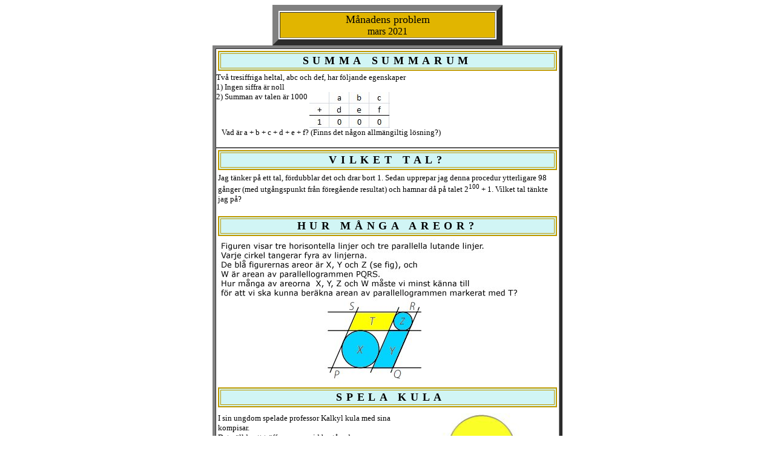

--- FILE ---
content_type: text/html
request_url: https://mathpuzzle.se/mars21.htm
body_size: 2098
content:
<html>

<head>
<meta http-equiv="Content-Type" content="text/html; charset=windows-1252">
<meta name="GENERATOR" content="Microsoft FrontPage 6.0">
<meta name="ProgId" content="FrontPage.Editor.Document">
<title>Månadens problem mars 2021</title>
</head>

<body>

<div align="center">
  <table width="380" border="10" id="table3">
    <tbody>
      <tr>
        <td borderColor="#bf9900" width="380" bgColor="#e1b500">
          <p align="center"><font face="Arial Black"><font size="4">Månadens 
			problem</font><font size="3"><br>
			mars 202</font>1</font></p>
        </td>
      </tr>
    </tbody>
  </table>
  <table width="560" border="5" id="table1" cellspacing="0" cellpadding="0">
	<tbody>
		<tr>
			<td valign="top" width="546">
					<table border="0" width="100%" cellspacing="0" cellpadding="0">
							<tr>
              <td width="532" height="103" valign="top">
          		<table border="0" width="100%" id="table11">
					<tr>
						<td valign="top">
				<table border="2" width="560" bgcolor="#D1F5F5" bordercolor="#BF9900" id="table10">
            <tr>
              <td width="100%">
                <p align="center"><strong><font face="Book Antiqua" size="4">
				<span style="text-transform: uppercase; letter-spacing: 5pt">
				summa summarum</span></font></strong></td>
            </tr>
          </table>
          				</td>
					</tr>
					</table>
						<table border="0" width="550" cellspacing="0" cellpadding="0">
							<tr>
								<td valign="top" width="550">
								<font face="Verdana" size="2">Två tresiffriga 
								heltal, abc och def, har följande egenskaper<br>
								1) Ingen siffra är noll<br>
								2) Summan av talen är 1000
								<img border="0" src="mars21_7.jpg" width="133" height="59" align="top"><br>
								&nbsp;&nbsp;
								Vad är a + b + c + d + e + f? (Finns det någon 
								allmängiltig lösning?)<br>
&nbsp;</font></td>
							</tr>
						</table>
				</td>
            				</tr>
						</table>
						</td>
		</tr>
		<tr>
			<td valign="top">
			<table border="0" width="100%" bordercolor="#BF9900" id="table2">
				<tr>
              <td width="532" height="36" valign="top" colspan="2">
								<table border="2" width="560" bgcolor="#D1F5F5" bordercolor="#BF9900" id="table13">
            <tr>
              <td width="100%">
                <p align="center"><strong>
				<span style="text-transform: uppercase; letter-spacing: 5pt">
				<font face="Book Antiqua" size="4">vilket tal?</font></span></strong></td>
            </tr>
          </table>
				</td>
            	</tr>
				<tr>
              <td width="532" height="67" valign="top" colspan="2">
				<font face="Verdana" size="2">Jag tänker på ett tal, fördubblar 
				det och drar bort 1. Sedan upprepar jag denna procedur 
				ytterligare 98 gånger (med utgångspunkt från föregående 
				resultat) och hamnar då på talet 2<sup>100</sup> + 1. Vilket tal tänkte jag 
				på?</font><font size="2"><br>
&nbsp;</font></td>
            	</tr>
				<tr>
              <td width="532" height="35" valign="top" colspan="2">
						<table border="0" width="100%" cellspacing="0" cellpadding="0">
							<tr>
								<td>
								<table border="2" width="560" bgcolor="#D1F5F5" bordercolor="#BF9900" id="table13">
            <tr>
              <td width="100%">
                <p align="center"><strong>
				<span style="text-transform: uppercase; letter-spacing: 5pt">
				<font face="Book Antiqua" size="4">hur många areor?</font></span></strong></td>
            </tr>
          </table>
          						</td>
							</tr>
						</table>
				</td>
            	</tr>
				<tr>
              <td width="532" height="43" valign="top" colspan="2">
				<img border="0" src="mars21_8.jpg" width="551" height="242"></td>
            	</tr>
				<tr>
              <td width="532" height="41" valign="top" colspan="2">
					<table border="2" width="560" bgcolor="#D1F5F5" bordercolor="#BF9900" id="table14">
            <tr>
              <td width="100%">
                <p align="center"><strong>
				<span style="text-transform: uppercase; letter-spacing: 5pt">
				<font face="Book Antiqua" size="4">&nbsp;Spela kula </font></span></strong></td>
            </tr>
          </table>
          			</td>
              	</tr>
				<tr>
			<td valign="top" width="318">
					<font face="Verdana" size="2">I sin ungdom spelade professor Kalkyl kula 
					med sina kompisar.<br>
					Det gällde att träffa en pyramid bestående av <br>
					4 kulor. Tre 
					kulor låg på marken och den fjärde kulan ovanpå de andra tre 
					kulorna.<br>
					Beräkna pyramidens höjd, då kulorna hade radien 1 cm.<br>
					<br>
&nbsp;</font><p>&nbsp; </td>
			<td valign="top" width="238">
					<img border="0" src="mars21_1.jpg" width="228" height="201"></td>
				</tr>
				<tr>
              <td width="532" height="28" valign="top" colspan="2">
					<table border="2" width="560" bgcolor="#D1F5F5" bordercolor="#BF9900" id="table14">
            <tr>
              <td width="100%">
                <p align="center"><strong>
				<span style="text-transform: uppercase; letter-spacing: 5pt">
				<font face="Book Antiqua" size="4">Sista talet&nbsp;</font></span></strong></td>
            </tr>
          </table>
          		</td>
            	</tr>
				<tr>
			<td valign="top" width="556" colspan="2">
					<font face="Verdana" size="2">Professor Kalkyl skrev talen 1, 2, 3 ... 10 
					på tavlan och upprepade sedan samma procedur ytterligare nio 
					gånger. <br>
					Därefter fick eleverna i tur och ordning sudda ut två av 
					talen och istället skriva talens summa minskad med 1. De 
					fortsatte så tills det bara fanns ett tal kvar på tavlan. 
					Vilket var det sista talet?<br>
					Man kan givetvis göra som eleverna gjorde, men det finns ett 
					smartare sätt att få fram svaret. Hur ser den lösningen ut?</font></td>
				</tr>
				</table></td>
		</tr>
	</tbody>
	</table>
</div>
<div align="center">
  <center>
  <table width="564" border="0">
    <tbody>
      <tr>
        <td width="100%">
          <font face="Verdana" size="2">&nbsp; </font></td>
      </tr>
      <tr>
        <td width="100%">
          <p align="center"><font face="Verdana" size="2"><b>Du kan mejla din 
			lösning till mig (<a href="mailto:alf@mathpuzzle.se">alf@mathpuzzle.se</a>)<br>
			</b>Pelle P., Margit K. och Staffan R. har skickat lösningar.</font></p>
        </td>
      </tr>
    </tbody>
  </table>
  </center>
</div>
<p align="center"><font face="Verdana" size="2"><b>&nbsp;<a href="svarmars21.htm">Lösning</a></b></font>&nbsp;&nbsp;&nbsp;&nbsp;
<font face="Verdana" size="2"><b><a href="startsida2.htm">Tillbaka till Klurigt</a></b></font></p>
<!-- Start of StatCounter Code for Frontpage 2002 -->
<script type="text/javascript">
var sc_project=10211184; 
var sc_invisible=1; 
var sc_security="26515aa1"; 
var scJsHost = (("https:" == document.location.protocol) ?
"https://secure." : "http://www.");
document.write("<sc"+"ript type='text/javascript' src='" +
scJsHost+
"statcounter.com/counter/counter.js'></"+"script>");
</script>
<noscript><div class="statcounter"><a title="free hit
counter" href="http://statcounter.com/" target="_blank"><img
class="statcounter"
src="http://c.statcounter.com/10211184/0/26515aa1/1/"
alt="free hit counter"></a></div></noscript>
<!-- End of StatCounter Code for Frontpage 2002 -->
</body>

</html>
